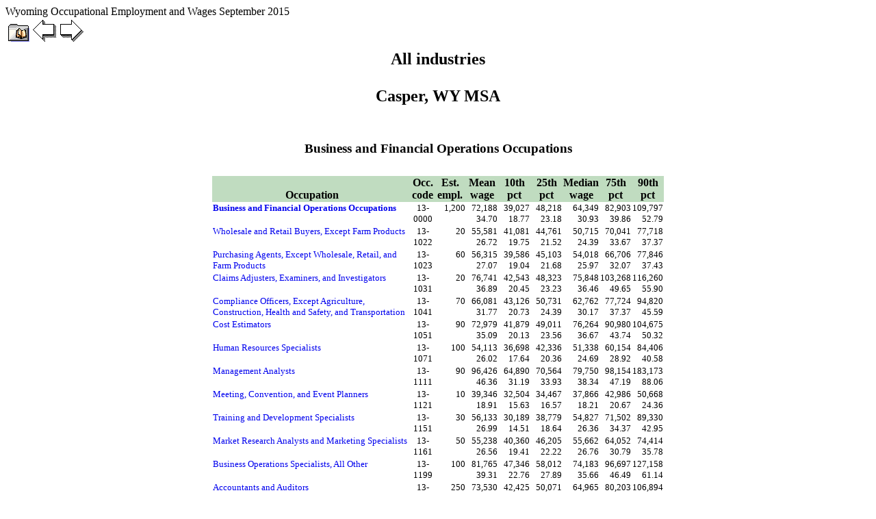

--- FILE ---
content_type: text/html
request_url: https://doe.state.wy.us/LMI/EDSSept2015ECI/page0634.htm
body_size: 16176
content:
<!doctype html public "-//w3c//dtd html 4.0 transitional//en">
<html>
<head>
<LINK REL=stylesheet HREF="eds.css" TYPE="text/css">
<script src="nav.js"></script>
<title>Wyoming Occupational Employment and Wages September 2015: All industries in Casper, WY MSA</title>
<meta name="GENERATOR" content="Lewis Version 5.2 - September 15, 2015">
<meta name="KEYWORDS"  content="occupation, employment, wages, estimates">
<META http-equiv="Content-Type" content="text/html; charset=ISO-8859-1">
</head>
<body>
<!- Begin custom header->
Wyoming Occupational Employment and Wages September 2015
<!- End custom header->
<TABLE><TR><TD><A HREF="toc029.htm"><FONT SIZE="-3"><IMG src="contents.gif" border=0 alt="Table of contents" width="32" height="32"></A></TD><TD><A HREF="page0633.htm"><FONT SIZE="-3"><IMG src="prev.gif" border=0 alt="" width="36" height="32"></A></TD><TD><A HREF="page0635.htm"><FONT SIZE="-3"><IMG src="next.gif" border=0 alt="" width="36" height="32"></A></TD></TR></TABLE>
<table width=100%>
<td align="center">
<table border="0" cellspacing="5">
<tr><td><center><h2>All industries</td></tr>
<tr><td><center><h2>Casper, WY MSA</td></tr>
<tr><td>&nbsp;</td></tr>
<tr><td><center><h3>Business and Financial Operations Occupations</td></tr>
</table>
</td></tr>
<tr><td align="center">
<table border="0" height="10" width="660" cellspacing="0">
<THEAD>
<tr>
<th id="occdesc" width="300" height="10" valign="bottom"><font size=+0></font>Occupation</th>
<th id="occcd" width="45" height="10" valign="bottom"><font size=-1></font>Occ. code</th>
<th id="roundempl" width="45" height="10" valign="bottom"><font size=-1></font>Est. empl.</th>
<th id="mean" width="45" height="10" valign="bottom"><font size=-1></font>Mean wage</th>
<th id="p10" width="45" height="10" valign="bottom"><font size=-1></font>10th pct</th>
<th id="p25" width="45" height="10" valign="bottom"><font size=-1></font>25th pct</th>
<th id="p50" width="45" height="10" valign="bottom"><font size=-1></font>Median wage</th>
<th id="p75" width="45" height="10" valign="bottom"><font size=-1></font>75th pct</th>
<th id="p90" width="45" height="10" valign="bottom"><font size=-1></font>90th pct</th>
</tr>
</thead>
<tbody>

</td></tr>
<tr><td headers="occdesc" align="left"><font  size=-1><b><A HREF="JavaScript:openwin('5621016220/13-0000.htm')">Business and Financial Operations Occupations</a></b></font></td><td headers="occcd" align="center"><font  size=-1>13-0000</font></td><td headers="roundempl" align="right"><font  size=-1>1,200</font></td><td headers="mean" align="right"><font  size=-1>72,188<br>34.70</font></td><td headers="p10" align="right"><font  size=-1>39,027<br>18.77</font></td><td headers="p25" align="right"><font  size=-1>48,218<br>23.18</font></td><td headers="p50" align="right"><font  size=-1>64,349<br>30.93</font></td><td headers="p75" align="right"><font  size=-1>82,903<br>39.86</font></td><td headers="p90" align="right"><font  size=-1>109,797<br>52.79</font></td></tr>
<tr><td headers="occdesc" align="left"><font  size=-1><A HREF="JavaScript:openwin('5621016220/13-1022.htm')">Wholesale and Retail Buyers, Except Farm Products</a></font></td><td headers="occcd" align="center"><font  size=-1>13-1022</font></td><td headers="roundempl" align="right"><font  size=-1>20</font></td><td headers="mean" align="right"><font  size=-1>55,581<br>26.72</font></td><td headers="p10" align="right"><font  size=-1>41,081<br>19.75</font></td><td headers="p25" align="right"><font  size=-1>44,761<br>21.52</font></td><td headers="p50" align="right"><font  size=-1>50,715<br>24.39</font></td><td headers="p75" align="right"><font  size=-1>70,041<br>33.67</font></td><td headers="p90" align="right"><font  size=-1>77,718<br>37.37</font></td></tr>
<tr><td headers="occdesc" align="left"><font  size=-1><A HREF="JavaScript:openwin('5621016220/13-1023.htm')">Purchasing Agents, Except Wholesale, Retail, and Farm Products</a></font></td><td headers="occcd" align="center"><font  size=-1>13-1023</font></td><td headers="roundempl" align="right"><font  size=-1>60</font></td><td headers="mean" align="right"><font  size=-1>56,315<br>27.07</font></td><td headers="p10" align="right"><font  size=-1>39,586<br>19.04</font></td><td headers="p25" align="right"><font  size=-1>45,103<br>21.68</font></td><td headers="p50" align="right"><font  size=-1>54,018<br>25.97</font></td><td headers="p75" align="right"><font  size=-1>66,706<br>32.07</font></td><td headers="p90" align="right"><font  size=-1>77,846<br>37.43</font></td></tr>
<tr><td headers="occdesc" align="left"><font  size=-1><A HREF="JavaScript:openwin('5621016220/13-1031.htm')">Claims Adjusters, Examiners, and Investigators</a></font></td><td headers="occcd" align="center"><font  size=-1>13-1031</font></td><td headers="roundempl" align="right"><font  size=-1>20</font></td><td headers="mean" align="right"><font  size=-1>76,741<br>36.89</font></td><td headers="p10" align="right"><font  size=-1>42,543<br>20.45</font></td><td headers="p25" align="right"><font  size=-1>48,323<br>23.23</font></td><td headers="p50" align="right"><font  size=-1>75,848<br>36.46</font></td><td headers="p75" align="right"><font  size=-1>103,268<br>49.65</font></td><td headers="p90" align="right"><font  size=-1>116,260<br>55.90</font></td></tr>
<tr><td headers="occdesc" align="left"><font  size=-1><A HREF="JavaScript:openwin('5621016220/13-1041.htm')">Compliance Officers, Except Agriculture, Construction, Health and Safety, and Transportation</a></font></td><td headers="occcd" align="center"><font  size=-1>13-1041</font></td><td headers="roundempl" align="right"><font  size=-1>70</font></td><td headers="mean" align="right"><font  size=-1>66,081<br>31.77</font></td><td headers="p10" align="right"><font  size=-1>43,126<br>20.73</font></td><td headers="p25" align="right"><font  size=-1>50,731<br>24.39</font></td><td headers="p50" align="right"><font  size=-1>62,762<br>30.17</font></td><td headers="p75" align="right"><font  size=-1>77,724<br>37.37</font></td><td headers="p90" align="right"><font  size=-1>94,820<br>45.59</font></td></tr>
<tr><td headers="occdesc" align="left"><font  size=-1><A HREF="JavaScript:openwin('5621016220/13-1051.htm')">Cost Estimators</a></font></td><td headers="occcd" align="center"><font  size=-1>13-1051</font></td><td headers="roundempl" align="right"><font  size=-1>90</font></td><td headers="mean" align="right"><font  size=-1>72,979<br>35.09</font></td><td headers="p10" align="right"><font  size=-1>41,879<br>20.13</font></td><td headers="p25" align="right"><font  size=-1>49,011<br>23.56</font></td><td headers="p50" align="right"><font  size=-1>76,264<br>36.67</font></td><td headers="p75" align="right"><font  size=-1>90,980<br>43.74</font></td><td headers="p90" align="right"><font  size=-1>104,675<br>50.32</font></td></tr>
<tr><td headers="occdesc" align="left"><font  size=-1><A HREF="JavaScript:openwin('5621016220/13-1071.htm')">Human Resources Specialists</a></font></td><td headers="occcd" align="center"><font  size=-1>13-1071</font></td><td headers="roundempl" align="right"><font  size=-1>100</font></td><td headers="mean" align="right"><font  size=-1>54,113<br>26.02</font></td><td headers="p10" align="right"><font  size=-1>36,698<br>17.64</font></td><td headers="p25" align="right"><font  size=-1>42,336<br>20.36</font></td><td headers="p50" align="right"><font  size=-1>51,338<br>24.69</font></td><td headers="p75" align="right"><font  size=-1>60,154<br>28.92</font></td><td headers="p90" align="right"><font  size=-1>84,406<br>40.58</font></td></tr>
<tr><td headers="occdesc" align="left"><font  size=-1><A HREF="JavaScript:openwin('5621016220/13-1111.htm')">Management Analysts</a></font></td><td headers="occcd" align="center"><font  size=-1>13-1111</font></td><td headers="roundempl" align="right"><font  size=-1>90</font></td><td headers="mean" align="right"><font  size=-1>96,426<br>46.36</font></td><td headers="p10" align="right"><font  size=-1>64,890<br>31.19</font></td><td headers="p25" align="right"><font  size=-1>70,564<br>33.93</font></td><td headers="p50" align="right"><font  size=-1>79,750<br>38.34</font></td><td headers="p75" align="right"><font  size=-1>98,154<br>47.19</font></td><td headers="p90" align="right"><font  size=-1>183,173<br>88.06</font></td></tr>
<tr><td headers="occdesc" align="left"><font  size=-1><A HREF="JavaScript:openwin('5621016220/13-1121.htm')">Meeting, Convention, and Event Planners</a></font></td><td headers="occcd" align="center"><font  size=-1>13-1121</font></td><td headers="roundempl" align="right"><font  size=-1>10</font></td><td headers="mean" align="right"><font  size=-1>39,346<br>18.91</font></td><td headers="p10" align="right"><font  size=-1>32,504<br>15.63</font></td><td headers="p25" align="right"><font  size=-1>34,467<br>16.57</font></td><td headers="p50" align="right"><font  size=-1>37,866<br>18.21</font></td><td headers="p75" align="right"><font  size=-1>42,986<br>20.67</font></td><td headers="p90" align="right"><font  size=-1>50,668<br>24.36</font></td></tr>
<tr><td headers="occdesc" align="left"><font  size=-1><A HREF="JavaScript:openwin('5621016220/13-1151.htm')">Training and Development Specialists</a></font></td><td headers="occcd" align="center"><font  size=-1>13-1151</font></td><td headers="roundempl" align="right"><font  size=-1>30</font></td><td headers="mean" align="right"><font  size=-1>56,133<br>26.99</font></td><td headers="p10" align="right"><font  size=-1>30,189<br>14.51</font></td><td headers="p25" align="right"><font  size=-1>38,779<br>18.64</font></td><td headers="p50" align="right"><font  size=-1>54,827<br>26.36</font></td><td headers="p75" align="right"><font  size=-1>71,502<br>34.37</font></td><td headers="p90" align="right"><font  size=-1>89,330<br>42.95</font></td></tr>
<tr><td headers="occdesc" align="left"><font  size=-1><A HREF="JavaScript:openwin('5621016220/13-1161.htm')">Market Research Analysts and Marketing Specialists</a></font></td><td headers="occcd" align="center"><font  size=-1>13-1161</font></td><td headers="roundempl" align="right"><font  size=-1>50</font></td><td headers="mean" align="right"><font  size=-1>55,238<br>26.56</font></td><td headers="p10" align="right"><font  size=-1>40,360<br>19.41</font></td><td headers="p25" align="right"><font  size=-1>46,205<br>22.22</font></td><td headers="p50" align="right"><font  size=-1>55,662<br>26.76</font></td><td headers="p75" align="right"><font  size=-1>64,052<br>30.79</font></td><td headers="p90" align="right"><font  size=-1>74,414<br>35.78</font></td></tr>
<tr><td headers="occdesc" align="left"><font  size=-1><A HREF="JavaScript:openwin('5621016220/13-1199.htm')">Business Operations Specialists, All Other</a></font></td><td headers="occcd" align="center"><font  size=-1>13-1199</font></td><td headers="roundempl" align="right"><font  size=-1>100</font></td><td headers="mean" align="right"><font  size=-1>81,765<br>39.31</font></td><td headers="p10" align="right"><font  size=-1>47,346<br>22.76</font></td><td headers="p25" align="right"><font  size=-1>58,012<br>27.89</font></td><td headers="p50" align="right"><font  size=-1>74,183<br>35.66</font></td><td headers="p75" align="right"><font  size=-1>96,697<br>46.49</font></td><td headers="p90" align="right"><font  size=-1>127,158<br>61.14</font></td></tr>
<tr><td headers="occdesc" align="left"><font  size=-1><A HREF="JavaScript:openwin('5621016220/13-2011.htm')">Accountants and Auditors</a></font></td><td headers="occcd" align="center"><font  size=-1>13-2011</font></td><td headers="roundempl" align="right"><font  size=-1>250</font></td><td headers="mean" align="right"><font  size=-1>73,530<br>35.36</font></td><td headers="p10" align="right"><font  size=-1>42,425<br>20.40</font></td><td headers="p25" align="right"><font  size=-1>50,071<br>24.08</font></td><td headers="p50" align="right"><font  size=-1>64,965<br>31.23</font></td><td headers="p75" align="right"><font  size=-1>80,203<br>38.56</font></td><td headers="p90" align="right"><font  size=-1>106,894<br>51.40</font></td></tr>
<tr><td headers="occdesc" align="left"><font  size=-1><A HREF="JavaScript:openwin('5621016220/13-2021.htm')">Appraisers and Assessors of Real Estate</a></font></td><td headers="occcd" align="center"><font  size=-1>13-2021</font></td><td align=right></td>
<td headers="mean" align="right"><font  size=-1>48,199<br>23.17</font></td><td headers="p10" align="right"><font  size=-1>29,049<br>13.96</font></td><td headers="p25" align="right"><font  size=-1>33,859<br>16.28</font></td><td headers="p50" align="right"><font  size=-1>47,590<br>22.88</font></td><td headers="p75" align="right"><font  size=-1>59,554<br>28.63</font></td><td headers="p90" align="right"><font  size=-1>65,868<br>31.67</font></td></tr>
<tr><td headers="occdesc" align="left"><font  size=-1><A HREF="JavaScript:openwin('5621016220/13-2031.htm')">Budget Analysts</a></font></td><td headers="occcd" align="center"><font  size=-1>13-2031</font></td><td headers="roundempl" align="right"><font  size=-1>10</font></td><td headers="mean" align="right"><font  size=-1>77,437<br>37.22</font></td><td headers="p10" align="right"><font  size=-1>44,633<br>21.46</font></td><td headers="p25" align="right"><font  size=-1>66,538<br>31.99</font></td><td headers="p50" align="right"><font  size=-1>75,868<br>36.47</font></td><td headers="p75" align="right"><font  size=-1>92,205<br>44.33</font></td><td headers="p90" align="right"><font  size=-1>108,590<br>52.21</font></td></tr>
<tr><td headers="occdesc" align="left"><font  size=-1><A HREF="JavaScript:openwin('5621016220/13-2052.htm')">Personal Financial Advisors</a></font></td><td headers="occcd" align="center"><font  size=-1>13-2052</font></td><td headers="roundempl" align="right"><font  size=-1>60</font></td><td headers="mean" align="right"><font  size=-1>120,633<br>58.00</font></td><td headers="p10" align="right"><font  size=-1>38,045<br>18.29</font></td><td headers="p25" align="right"><font  size=-1>54,155<br>26.04</font></td><td headers="p50" align="right"><font  size=-1>93,879<br>45.14</font></td><td headers="p75" align="right"><font  size=-1>156,317<br>75.15</font></td><td headers="p90" align="right"><font  size=-1>201,292<br>96.78</font></td></tr>
<tr><td headers="occdesc" align="left"><font  size=-1><A HREF="JavaScript:openwin('5621016220/13-2072.htm')">Loan Officers</a></font></td><td headers="occcd" align="center"><font  size=-1>13-2072</font></td><td headers="roundempl" align="right"><font  size=-1>110</font></td><td headers="mean" align="right"><font  size=-1>65,717<br>31.60</font></td><td headers="p10" align="right"><font  size=-1>34,731<br>16.70</font></td><td headers="p25" align="right"><font  size=-1>39,274<br>18.88</font></td><td headers="p50" align="right"><font  size=-1>66,466<br>31.96</font></td><td headers="p75" align="right"><font  size=-1>83,477<br>40.14</font></td><td headers="p90" align="right"><font  size=-1>98,465<br>47.34</font></td></tr>
<tr><td headers="occdesc" align="left"><font  size=-1><A HREF="JavaScript:openwin('5621016220/13-2099.htm')">Financial Specialists, All Other</a></font></td><td headers="occcd" align="center"><font  size=-1>13-2099</font></td><td headers="roundempl" align="right"><font  size=-1>10</font></td><td headers="mean" align="right"><font  size=-1>51,464<br>24.74</font></td><td headers="p10" align="right"><font  size=-1>41,957<br>20.17</font></td><td headers="p25" align="right"><font  size=-1>44,116<br>21.20</font></td><td headers="p50" align="right"><font  size=-1>47,713<br>22.94</font></td><td headers="p75" align="right"><font  size=-1>51,284<br>24.65</font></td><td headers="p90" align="right"><font  size=-1>72,968<br>35.08</font></td></tr>
</TBODY>
</table>
</td></tr>
</table>
<TABLE><TR><TD><A HREF="toc029.htm"><FONT SIZE="-3"><IMG src="contents.gif" border=0 alt="Table of contents" width="32" height="32"></A></TD><TD><A HREF="page0633.htm"><FONT SIZE="-3"><IMG src="prev.gif" border=0 alt="" width="36" height="32"></A></TD><TD><A HREF="page0635.htm"><FONT SIZE="-3"><IMG src="next.gif" border=0 alt="" width="36" height="32"></A></TD></TR></TABLE>
</body>
</html>


--- FILE ---
content_type: application/javascript
request_url: https://doe.state.wy.us/LMI/EDSSept2015ECI/nav.js
body_size: 1281
content:
function changeLoc()
{
  var priMenuNum = document.SelectMenu.SelectPrimary.selectedIndex; 
  var url = "../"+document.SelectMenu.SelectPrimary.options[priMenuNum].value+".htm";
  window.location=url;
  return;
}
function changeOcc()
  {
  var priMenuNum = document.SelectMenu.SelectPrimary.selectedIndex; 
  var secMenuNum = document.SelectMenu.SelectSecondary.selectedIndex;
  var s = document.SelectMenu.SelectSecondary.options[secMenuNum].value;
  if (s==""){
	alert("No data on file for this occupation.");
	return;
  }
  var url = "../"+document.SelectMenu.SelectPrimary.options[priMenuNum].value.substr(0,10)+"/"+document.SelectMenu.SelectSecondary.options[secMenuNum].value+".htm";
  window.location=url;
  return;
}
function findOcc(s)
  {var tot = document.SelectMenu.SelectSecondary.options.length;
//   alert(s);  
   for (var i=0; i<tot;i++){
   if (document.SelectMenu.SelectSecondary.options[i].value==s)
      document.SelectMenu.SelectSecondary.options[i].selected=true;};
}
function openwin(newUrl)
// Note: To add the menubar and toolbar add the keywords menubar and/or toolbar after scrollbars=yes
{
	var newWindow = window.open(newUrl, "AreaProfile", "width=640,height=300,resizable=yes,scrollbars=yes");
	newWindow.focus();
}
